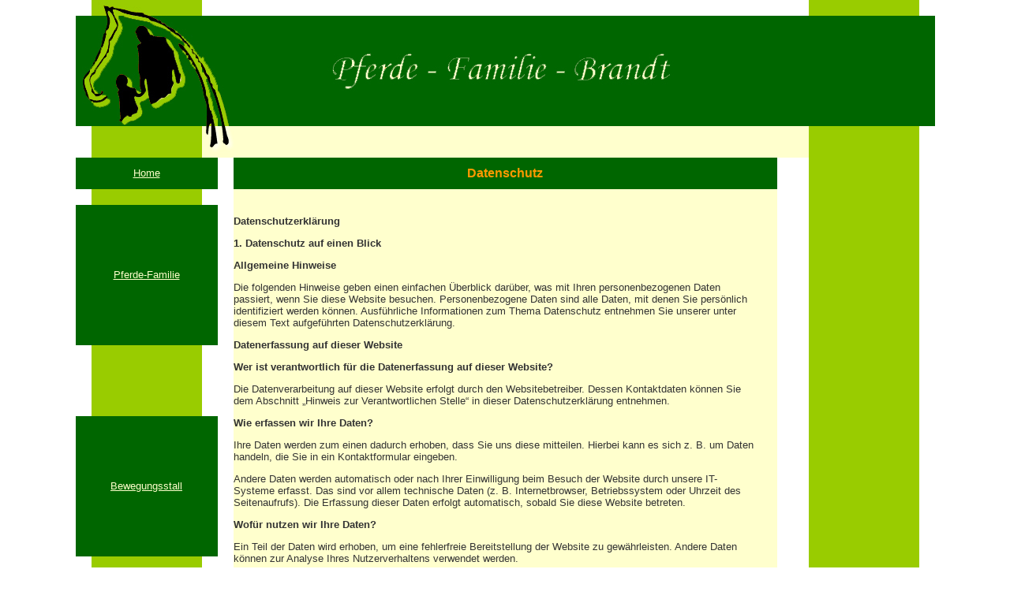

--- FILE ---
content_type: text/html
request_url: http://bewegungsstall-brandt.de/html/datenschutz/
body_size: 26738
content:
<!DOCTYPE html PUBLIC "-//W3C//DTD XHTML 1.0 Transitional//EN" "http://www.w3.org/TR/xhtml1/DTD/xhtml1-transitional.dtd">
<html xmlns="http://www.w3.org/1999/xhtml"><!-- InstanceBegin template="/Templates/haupt.dwt" codeOutsideHTMLIsLocked="false" -->
<head>
<meta http-equiv="Content-Type" content="text/html; charset=utf-8" />
<!-- InstanceBeginEditable name="doctitle" -->
<title>Bewegungsstall - Brandt</title>
<!-- InstanceEndEditable -->
<style type="text/css">
<!--
.Stil2 {
	color: #FF9900;
	font-size: medium;
}
.Stil4 {font-size: small; }
body,td,th {
	font-family: Arial, Helvetica, sans-serif;
	font-size: small;
	color: #333333;
}
body {
	margin-top: 0px;
	margin-left: 0px;
	margin-right: 0px;
	margin-bottom: 0px;
}
a {
	font-size: small;
	color: #990000;
}
a:visited {
	color: #990000;
}
a:hover {
	color: #FF6600;
}
a:active {
	color: #990000;
}
.Stil7 {
	font-size: small;
	color: #FFFFCD;
}
.Stil13 {font-size: small; color: #FFFFCC; }
.Stil14 {color: #FFFFCC}
-->
</style>
<!-- InstanceBeginEditable name="head" --><!-- InstanceEndEditable -->
</head>

<body>
<table width="100%" border="0" align="center" cellpadding="0" cellspacing="0">
  <tr>
    <td align="center" valign="top"><table "border="0" cellpadding="0" cellspacing="0" table="table">
      <tr>
        <td width="20" height="20">&nbsp;</td>
        <td width="140" height="20" bgcolor="#FF9900"><img src="../../_navi/1.jpg" width="140" height="20" /></td>
        <td width="20">&nbsp;</td>
        <td width="20">&nbsp;</td>
        <td width="689" height="20">&nbsp;</td>
        <td width="40">&nbsp;</td>
        <td width="140" bgcolor="#99CC00">&nbsp;</td>
        <td width="20">&nbsp;</td>
      </tr>
      <tr>
        <td width="20" bgcolor="#CC6601"><img src="../../_navi/2.jpg" width="20" height="140" /></td>
        <td width="140" height="140" bgcolor="#CC6601"><img src="../../_navi/3.jpg" width="140" height="140" /></td>
        <td width="20" height="140" bgcolor="#CC6601"><img src="../../_navi/4.jpg" width="20" height="140" /></td>
        <td width="20" height="140" bgcolor="#CC6601"><img src="../../_navi/5.jpg" width="20" height="140" /></td>
        <td width="689" height="140" align="center" bgcolor="#006600"><img src="../../_navi/logo2.jpg" alt="Pferde-Familie-Brandt" width="500" height="140" /></td>
        <td width="40" bgcolor="#006600">&nbsp;</td>
        <td width="140" bgcolor="#006600">&nbsp;</td>
        <td width="20" bgcolor="#006600">&nbsp;</td>
      </tr>
      <tr>
        <td width="20" height="20">&nbsp;</td>
        <td width="140" height="20" bgcolor="#FFFFCD"><img src="../../_navi/6.jpg" width="140" height="20" /></td>
        <td width="20"><img src="../../_navi/7.jpg" width="20" height="20" /></td>
        <td width="20"><img src="../../_navi/8.jpg" width="20" height="20" /></td>
        <td width="689" height="20" bgcolor="#FFFFCD">&nbsp;</td>
        <td width="40" bgcolor="#FFFFCD">&nbsp;</td>
        <td width="140" bgcolor="#99CC00">&nbsp;</td>
        <td width="20">&nbsp;</td>
      </tr>
      <tr>
        <td width="20">&nbsp;</td>
        <td width="140" height="20" align="center" valign="middle" bgcolor="#99CC00">&nbsp;</td>
        <td width="20" align="center"><img src="../../_navi/9.jpg" width="20" height="20" /></td>
        <td width="20" align="center"><img src="../../_navi/10.jpg" width="20" height="20" /></td>
        <td width="689" align="center" bgcolor="#FFFFCD">&nbsp;</td>
        <td width="40" bgcolor="#FFFFCD">&nbsp;</td>
        <td width="140" bgcolor="#99CC00">&nbsp;</td>
        <td width="20">&nbsp;</td>
      </tr>
      <tr>
        <td width="20" bgcolor="#006600">&nbsp;</td>
        <td width="140" height="40" align="center" valign="middle" bgcolor="#006600"><a href="../../index.html" class="Stil14"><span class="Stil14">Home</a></td>
        <td width="20" align="center" bgcolor="#006600">&nbsp;</td>
        <td width="20" rowspan="22" align="center">&nbsp;</td>
        <td width="689" align="center" valign="middle" bgcolor="#006600" class="Stil2"><!-- InstanceBeginEditable name="text oben" --><strong>Datenschutz</strong><!-- InstanceEndEditable --></td>
        <td width="40">&nbsp;</td>
        <td width="140" bgcolor="#99CC00">&nbsp;</td>
        <td width="20">&nbsp;</td>
      </tr>
      <tr>
        <td width="20">&nbsp;</td>
        <td width="140" height="20" align="center" valign="middle" bgcolor="#99CC00"><span class="Stil4"></span></td>
        <td width="20">&nbsp;</td>
        <td width="689" bgcolor="#FFFFCD">&nbsp;</td>
        <td width="40">&nbsp;</td>
        <td width="140" bgcolor="#99CC00">&nbsp;</td>
        <td width="20">&nbsp;</td>
      </tr>
      <tr>
        <td width="20" bgcolor="#006600">&nbsp;</td>
        <td width="140" height="40" align="center" valign="middle" bgcolor="#006600"><a href="../pferdefam/index.html" class="Stil14"><span class="Stil14">Pferde-Familie</a></td>
        <td width="20" align="left" valign="top" bgcolor="#006600">&nbsp;</td>
        <td width="689" rowspan="20" align="left" valign="top" bgcolor="#FFFFCD"><table width="660" border="0" cellspacing="0" cellpadding="0">
            <tr>
              <td width="500"><!-- InstanceBeginEditable name="TEXT IN MITTE" -->
<p><strong>Datenschutz&shy;erkl&auml;rung</strong></p>
<p><strong>1. Datenschutz auf einen Blick</strong></p>
<p><strong>Allgemeine Hinweise</strong></p> <p>Die folgenden Hinweise geben einen einfachen &Uuml;berblick dar&uuml;ber, was mit Ihren personenbezogenen Daten passiert, wenn Sie diese Website besuchen. Personenbezogene Daten sind alle Daten, mit denen Sie pers&ouml;nlich identifiziert werden k&ouml;nnen. Ausf&uuml;hrliche Informationen zum Thema Datenschutz entnehmen Sie unserer unter diesem Text aufgef&uuml;hrten Datenschutzerkl&auml;rung.</p>
<p><strong>Datenerfassung auf dieser Website</strong></p> <p><strong>Wer ist verantwortlich f&uuml;r die Datenerfassung auf dieser Website?</strong></p> <p>Die Datenverarbeitung auf dieser Website erfolgt durch den Websitebetreiber. Dessen Kontaktdaten k&ouml;nnen Sie dem Abschnitt &bdquo;Hinweis zur Verantwortlichen Stelle&ldquo; in dieser Datenschutzerkl&auml;rung entnehmen.</p> <strong>Wie erfassen wir Ihre Daten?</strong> <p>Ihre Daten werden zum einen dadurch erhoben, dass Sie uns diese mitteilen. Hierbei kann es sich z.&nbsp;B. um Daten handeln, die Sie in ein Kontaktformular eingeben.</p> <p>Andere Daten werden automatisch oder nach Ihrer Einwilligung beim Besuch der Website durch unsere IT-Systeme erfasst. Das sind vor allem technische Daten (z.&nbsp;B. Internetbrowser, Betriebssystem oder Uhrzeit des Seitenaufrufs). Die Erfassung dieser Daten erfolgt automatisch, sobald Sie diese Website betreten.</p> <strong>Wof&uuml;r nutzen wir Ihre Daten?</strong> <p>Ein Teil der Daten wird erhoben, um eine fehlerfreie Bereitstellung der Website zu gew&auml;hrleisten. Andere Daten k&ouml;nnen zur Analyse Ihres Nutzerverhaltens verwendet werden.</p> <strong>Welche Rechte haben Sie bez&uuml;glich Ihrer Daten?</strong> <p>Sie haben jederzeit das Recht, unentgeltlich Auskunft &uuml;ber Herkunft, Empf&auml;nger und Zweck Ihrer gespeicherten personenbezogenen Daten zu erhalten. Sie haben au&szlig;erdem ein Recht, die Berichtigung oder L&ouml;schung dieser Daten zu verlangen. Wenn Sie eine Einwilligung zur Datenverarbeitung erteilt haben, k&ouml;nnen Sie diese Einwilligung jederzeit f&uuml;r die Zukunft widerrufen. Au&szlig;erdem haben Sie das Recht, unter bestimmten Umst&auml;nden die Einschr&auml;nkung der Verarbeitung Ihrer personenbezogenen Daten zu verlangen. Des Weiteren steht Ihnen ein Beschwerderecht bei der zust&auml;ndigen Aufsichtsbeh&ouml;rde zu.</p> <p>Hierzu sowie zu weiteren Fragen zum Thema Datenschutz k&ouml;nnen Sie sich jederzeit an uns wenden.</p>
<strong>2. Hosting und Content Delivery Networks (CDN)</strong>
<strong>Externes Hosting</strong> <p>Diese Website wird bei einem externen Dienstleister gehostet (Hoster). Die personenbezogenen Daten, die auf dieser Website erfasst werden, werden auf den Servern des Hosters gespeichert. Hierbei kann es sich v. a. um IP-Adressen, Kontaktanfragen, Meta- und Kommunikationsdaten, Vertragsdaten, Kontaktdaten, Namen, Websitezugriffe und sonstige Daten, die &uuml;ber eine Website generiert werden, handeln.</p> <p>Der Einsatz des Hosters erfolgt zum Zwecke der Vertragserf&uuml;llung gegen&uuml;ber unseren potenziellen und bestehenden Kunden (Art. 6 Abs. 1 lit. b DSGVO) und im Interesse einer sicheren, schnellen und effizienten Bereitstellung unseres Online-Angebots durch einen professionellen Anbieter (Art. 6 Abs. 1 lit. f DSGVO).</p> <p>Unser Hoster wird Ihre Daten nur insoweit verarbeiten, wie dies zur Erf&uuml;llung seiner Leistungspflichten erforderlich ist und unsere Weisungen in Bezug auf diese Daten befolgen.</p> <p>Wir setzen folgenden Hoster ein:</p>
<p>STRATO AG<br />
Pascalstraße 10<br />
10587 Berlin</p>
<strong>3. Allgemeine Hinweise und Pflicht&shy;informationen</strong>
<strong>Datenschutz</strong> <p>Die Betreiber dieser Seiten nehmen den Schutz Ihrer pers&ouml;nlichen Daten sehr ernst. Wir behandeln Ihre personenbezogenen Daten vertraulich und entsprechend der gesetzlichen Datenschutzvorschriften sowie dieser Datenschutzerkl&auml;rung.</p> <p>Wenn Sie diese Website benutzen, werden verschiedene personenbezogene Daten erhoben. Personenbezogene Daten sind Daten, mit denen Sie pers&ouml;nlich identifiziert werden k&ouml;nnen. Die vorliegende Datenschutzerkl&auml;rung erl&auml;utert, welche Daten wir erheben und wof&uuml;r wir sie nutzen. Sie erl&auml;utert auch, wie und zu welchem Zweck das geschieht.</p> <p>Wir weisen darauf hin, dass die Daten&uuml;bertragung im Internet (z.&nbsp;B. bei der Kommunikation per E-Mail) Sicherheitsl&uuml;cken aufweisen kann. Ein l&uuml;ckenloser Schutz der Daten vor dem Zugriff durch Dritte ist nicht m&ouml;glich.</p>
<strong>Hinweis zur verantwortlichen Stelle</strong> <p>Die verantwortliche Stelle f&uuml;r die Datenverarbeitung auf dieser Website ist:</p> <p>Carola Brandt<br />
Harrain 1<br />
85669 Pastetten, Landkreis Erding</p>

<p>Telefon:+49 (0)8124 443571<br />
E-Mail: caal-brandt AT t-online.de</p>
 <p>Verantwortliche Stelle ist die nat&uuml;rliche oder juristische Person, die allein oder gemeinsam mit anderen &uuml;ber die Zwecke und Mittel der Verarbeitung von personenbezogenen Daten (z.&nbsp;B. Namen, E-Mail-Adressen o. &Auml;.) entscheidet.</p>

<strong>Speicherdauer</strong> <p>Soweit innerhalb dieser Datenschutzerkl&auml;rung keine speziellere Speicherdauer genannt wurde, verbleiben Ihre personenbezogenen Daten bei uns, bis der Zweck f&uuml;r die Datenverarbeitung entf&auml;llt. Wenn Sie ein berechtigtes L&ouml;schersuchen geltend machen oder eine Einwilligung zur Datenverarbeitung widerrufen, werden Ihre Daten gel&ouml;scht, sofern wir keine anderen rechtlich zul&auml;ssigen&nbsp; Gr&uuml;nde f&uuml;r die Speicherung Ihrer personenbezogenen Daten haben (z.B. steuer- oder handelsrechtliche Aufbewahrungsfristen); im letztgenannten Fall erfolgt die L&ouml;schung nach Fortfall dieser Gr&uuml;nde.</p>
<strong>Widerruf Ihrer Einwilligung zur Datenverarbeitung</strong> <p>Viele Datenverarbeitungsvorg&auml;nge sind nur mit Ihrer ausdr&uuml;cklichen Einwilligung m&ouml;glich. Sie k&ouml;nnen eine bereits erteilte Einwilligung jederzeit widerrufen. Die Rechtm&auml;&szlig;igkeit der bis zum Widerruf erfolgten Datenverarbeitung bleibt vom Widerruf unber&uuml;hrt.</p>
<strong>Widerspruchsrecht gegen die Datenerhebung in besonderen F&auml;llen sowie gegen Direktwerbung (Art. 21 DSGVO)</strong> <p>WENN DIE DATENVERARBEITUNG AUF GRUNDLAGE VON ART. 6 ABS. 1 LIT. E ODER F DSGVO ERFOLGT, HABEN SIE JEDERZEIT DAS RECHT, AUS GR&Uuml;NDEN, DIE SICH AUS IHRER BESONDEREN SITUATION ERGEBEN, GEGEN DIE VERARBEITUNG IHRER PERSONENBEZOGENEN DATEN WIDERSPRUCH EINZULEGEN; DIES GILT AUCH F&Uuml;R EIN AUF DIESE BESTIMMUNGEN GEST&Uuml;TZTES PROFILING. DIE JEWEILIGE RECHTSGRUNDLAGE, AUF DENEN EINE VERARBEITUNG BERUHT, ENTNEHMEN SIE DIESER DATENSCHUTZERKL&Auml;RUNG. WENN SIE WIDERSPRUCH EINLEGEN, WERDEN WIR IHRE BETROFFENEN PERSONENBEZOGENEN DATEN NICHT MEHR VERARBEITEN, ES SEI DENN, WIR K&Ouml;NNEN ZWINGENDE SCHUTZW&Uuml;RDIGE GR&Uuml;NDE F&Uuml;R DIE VERARBEITUNG NACHWEISEN, DIE IHRE INTERESSEN, RECHTE UND FREIHEITEN &Uuml;BERWIEGEN ODER DIE VERARBEITUNG DIENT DER GELTENDMACHUNG, AUS&Uuml;BUNG ODER VERTEIDIGUNG VON RECHTSANSPR&Uuml;CHEN (WIDERSPRUCH NACH ART. 21 ABS. 1 DSGVO).</p> <p>WERDEN IHRE PERSONENBEZOGENEN DATEN VERARBEITET, UM DIREKTWERBUNG ZU BETREIBEN, SO HABEN SIE DAS RECHT, JEDERZEIT WIDERSPRUCH GEGEN DIE VERARBEITUNG SIE BETREFFENDER PERSONENBEZOGENER DATEN ZUM ZWECKE DERARTIGER WERBUNG EINZULEGEN; DIES GILT AUCH F&Uuml;R DAS PROFILING, SOWEIT ES MIT SOLCHER DIREKTWERBUNG IN VERBINDUNG STEHT. WENN SIE WIDERSPRECHEN, WERDEN IHRE PERSONENBEZOGENEN DATEN ANSCHLIESSEND NICHT MEHR ZUM ZWECKE DER DIREKTWERBUNG VERWENDET (WIDERSPRUCH NACH ART. 21 ABS. 2 DSGVO).</p>
<strong>Beschwerde&shy;recht bei der zust&auml;ndigen Aufsichts&shy;beh&ouml;rde</strong> <p>Im Falle von Verst&ouml;&szlig;en gegen die DSGVO steht den Betroffenen ein Beschwerderecht bei einer Aufsichtsbeh&ouml;rde, insbesondere in dem Mitgliedstaat ihres gew&ouml;hnlichen Aufenthalts, ihres Arbeitsplatzes oder des Orts des mutma&szlig;lichen Versto&szlig;es zu. Das Beschwerderecht besteht unbeschadet anderweitiger verwaltungsrechtlicher oder gerichtlicher Rechtsbehelfe.</p>
<strong>Recht auf Daten&shy;&uuml;bertrag&shy;barkeit</strong> <p>Sie haben das Recht, Daten, die wir auf Grundlage Ihrer Einwilligung oder in Erf&uuml;llung eines Vertrags automatisiert verarbeiten, an sich oder an einen Dritten in einem g&auml;ngigen, maschinenlesbaren Format aush&auml;ndigen zu lassen. Sofern Sie die direkte &Uuml;bertragung der Daten an einen anderen Verantwortlichen verlangen, erfolgt dies nur, soweit es technisch machbar ist.</p>
<strong>Auskunft, L&ouml;schung und Berichtigung</strong> <p>Sie haben im Rahmen der geltenden gesetzlichen Bestimmungen jederzeit das Recht auf unentgeltliche Auskunft &uuml;ber Ihre gespeicherten personenbezogenen Daten, deren Herkunft und Empf&auml;nger und den Zweck der Datenverarbeitung und ggf. ein Recht auf Berichtigung oder L&ouml;schung dieser Daten. Hierzu sowie zu weiteren Fragen zum Thema personenbezogene Daten k&ouml;nnen Sie sich jederzeit an uns wenden.</p>
<strong>Recht auf Einschr&auml;nkung der Verarbeitung</strong> <p>Sie haben das Recht, die Einschr&auml;nkung der Verarbeitung Ihrer personenbezogenen Daten zu verlangen. Hierzu k&ouml;nnen Sie sich jederzeit an uns wenden. Das Recht auf Einschr&auml;nkung der Verarbeitung besteht in folgenden F&auml;llen:</p> <ul> <li>Wenn Sie die Richtigkeit Ihrer bei uns gespeicherten personenbezogenen Daten bestreiten, ben&ouml;tigen wir in der Regel Zeit, um dies zu &uuml;berpr&uuml;fen. F&uuml;r die Dauer der Pr&uuml;fung haben Sie das Recht, die Einschr&auml;nkung der Verarbeitung Ihrer personenbezogenen Daten zu verlangen.</li> <li>Wenn die Verarbeitung Ihrer personenbezogenen Daten unrechtm&auml;&szlig;ig geschah/geschieht, k&ouml;nnen Sie statt der L&ouml;schung die Einschr&auml;nkung der Datenverarbeitung verlangen.</li> <li>Wenn wir Ihre personenbezogenen Daten nicht mehr ben&ouml;tigen, Sie sie jedoch zur Aus&uuml;bung, Verteidigung oder Geltendmachung von Rechtsanspr&uuml;chen ben&ouml;tigen, haben Sie das Recht, statt der L&ouml;schung die Einschr&auml;nkung der Verarbeitung Ihrer personenbezogenen Daten zu verlangen.</li> <li>Wenn Sie einen Widerspruch nach Art. 21 Abs. 1 DSGVO eingelegt haben, muss eine Abw&auml;gung zwischen Ihren und unseren Interessen vorgenommen werden. Solange noch nicht feststeht, wessen Interessen &uuml;berwiegen, haben Sie das Recht, die Einschr&auml;nkung der Verarbeitung Ihrer personenbezogenen Daten zu verlangen.</li> </ul> <p>Wenn Sie die Verarbeitung Ihrer personenbezogenen Daten eingeschr&auml;nkt haben, d&uuml;rfen diese Daten &ndash; von ihrer Speicherung abgesehen &ndash; nur mit Ihrer Einwilligung oder zur Geltendmachung, Aus&uuml;bung oder Verteidigung von Rechtsanspr&uuml;chen oder zum Schutz der Rechte einer anderen nat&uuml;rlichen oder juristischen Person oder aus Gr&uuml;nden eines wichtigen &ouml;ffentlichen Interesses der Europ&auml;ischen Union oder eines Mitgliedstaats verarbeitet werden.</p>
<strong>4. Datenerfassung auf dieser Website</strong>
<strong>Anfrage per E-Mail, Telefon oder Telefax</strong> <p>Wenn Sie uns per E-Mail, Telefon oder Telefax kontaktieren, wird Ihre Anfrage inklusive aller daraus hervorgehenden personenbezogenen Daten (Name, Anfrage) zum Zwecke der Bearbeitung Ihres Anliegens bei uns gespeichert und verarbeitet. Diese Daten geben wir nicht ohne Ihre Einwilligung weiter.</p> <p>Die Verarbeitung dieser Daten erfolgt auf Grundlage von Art. 6 Abs. 1 lit. b DSGVO, sofern Ihre Anfrage mit der Erf&uuml;llung eines Vertrags zusammenh&auml;ngt oder zur Durchf&uuml;hrung vorvertraglicher Ma&szlig;nahmen erforderlich ist. In allen &uuml;brigen F&auml;llen beruht die Verarbeitung auf unserem berechtigten Interesse an der effektiven Bearbeitung der an uns gerichteten Anfragen (Art. 6 Abs. 1 lit. f DSGVO) oder auf Ihrer Einwilligung (Art. 6 Abs. 1 lit. a DSGVO) sofern diese abgefragt wurde.</p> <p>Die von Ihnen an uns per Kontaktanfragen &uuml;bersandten Daten verbleiben bei uns, bis Sie uns zur L&ouml;schung auffordern, Ihre Einwilligung zur Speicherung widerrufen oder der Zweck f&uuml;r die Datenspeicherung entf&auml;llt (z.&nbsp;B. nach abgeschlossener Bearbeitung Ihres Anliegens). Zwingende gesetzliche Bestimmungen &ndash; insbesondere gesetzliche Aufbewahrungsfristen &ndash; bleiben unber&uuml;hrt.</p>
<strong>5. Plugins und Tools</strong>
<strong>OpenStreetMap</strong> <p>Wir nutzen den Kartendienst von OpenStreetMap (OSM). Anbieterin ist die Open-Street-Map Foundation (OSMF), 132 Maney Hill Road, Sutton Coldfield, West Midlands, B72 1JU, United Kingdom.</p> <p>Wenn Sie eine Website besuchen, auf der OpenStreetMap eingebunden ist, werden u. a. Ihre IP-Adresse und weitere Informationen &uuml;ber Ihr Verhalten auf dieser Website an die OSMF weitergeleitet. OpenStreetMap speichert hierzu unter Umst&auml;nden Cookies in Ihrem Browser oder setzt vergleichbare Wiedererkennungstechnologien ein.</p> <p>Ferner kann Ihr Standort erfasst werden, wenn Sie dies in Ihren Ger&auml;teeinstellungen &ndash; z.&nbsp;B. auf Ihrem Handy &ndash; zugelassen haben. Der Anbieter dieser Seite hat keinen Einfluss auf diese Daten&uuml;bertragung. Details entnehmen Sie der Datenschutzerkl&auml;rung von OpenStreetMap unter folgendem Link: <a href="https://wiki.osmfoundation.org/wiki/Privacy_Policy" target="_blank" rel="noopener noreferrer">https://wiki.osmfoundation.org/wiki/Privacy_Policy</a>.</p> <p>Die Nutzung von OpenStreetMap erfolgt im Interesse einer ansprechenden Darstellung unserer Online-Angebote und einer leichten Auffindbarkeit der von uns auf der Website angegebenen Orte. Dies stellt ein berechtigtes Interesse im Sinne von Art. 6 Abs. 1 lit. f DSGVO dar. Sofern eine entsprechende Einwilligung abgefragt wurde (z. B. eine Einwilligung zur Speicherung von Cookies), erfolgt die Verarbeitung ausschlie&szlig;lich auf Grundlage von Art. 6 Abs. 1 lit. a DSGVO; die Einwilligung ist jederzeit widerrufbar.</p>
<p>Quelle: <a href="https://www.e-recht24.de/muster-datenschutzerklaerung.html">https://www.e-recht24.de/muster-datenschutzerklaerung.html</a></p>
    <!-- InstanceEndEditable --></td>
            </tr>
        </table></td>
        <td width="40" rowspan="17" align="left" valign="top">&nbsp;</td>
        <td width="140" rowspan="17" align="left" valign="top" bgcolor="#99CC00">&nbsp;</td>
        <td width="20" rowspan="17" align="left" valign="top">&nbsp;</td>
      </tr>
      <tr>
        <td width="20">&nbsp;</td>
        <td width="140" height="20" align="center" valign="middle" bgcolor="#99CC00"><span class="Stil4"></span></td>
        <td width="20" align="left" valign="top">&nbsp;</td>
      </tr>
      <tr>
        <td width="20" bgcolor="#006600">&nbsp;</td>
        <td width="140" height="40" align="center" valign="middle" bgcolor="#006600"><a href="../bewegungsstall/index.html" class="Stil14"><span class="Stil14">Bewegungsstall</a></td>
        <td width="20" align="left" valign="top" bgcolor="#006600">&nbsp;</td>
      </tr>
      <tr>
        <td width="20">&nbsp;</td>
        <td width="140" height="20" align="center" valign="middle" bgcolor="#99CC00"><span class="Stil4"></span></td>
        <td width="20" align="left" valign="top">&nbsp;</td>
      </tr>
      <tr>
        <td width="20" bgcolor="#006600">&nbsp;</td>
        <td width="140" height="40" align="center" valign="middle" bgcolor="#006600"><a href="../heilpedreiten/index.html" class="Stil14"><span class="Stil14">Heilpädagogisches</span><br />
            <span class="Stil14">Reiten</span></a></td>
        <td width="20" align="left" valign="top" bgcolor="#006600">&nbsp;</td>
      </tr>
      <tr>
        <td width="20">&nbsp;</td>
        <td width="140" height="20" align="center" valign="middle" bgcolor="#99CC00"><span class="Stil4"></span></td>
        <td width="20" align="left" valign="top">&nbsp;</td>
      </tr>
      <tr>
        <td width="20" bgcolor="#006600">&nbsp;</td>
        <td width="140" height="40" align="center" valign="middle" bgcolor="#006600" class="Stil7"><a href="../paedagischeprojekte/index.html" class="Stil14"><span class="Stil14">Pädagogische</a><br />
          <span class="Stil14">Projekte</span><br />        </td>
        <td width="20" align="left" valign="top" bgcolor="#006600">&nbsp;</td>
      </tr>
      <tr>
        <td width="20">&nbsp;</td>
        <td width="140" height="20" align="center" valign="middle" bgcolor="#99CC00"><span class="Stil4"></span></td>
        <td width="20" align="left" valign="top">&nbsp;</td>
      </tr>
      <tr>
        <td width="20" bgcolor="#006600">&nbsp;</td>
        <td width="140" height="40" align="center" valign="middle" bgcolor="#006600"><a href="../team/index.html" class="Stil14"><span class="Stil14">Team</a></td>
        <td width="20" align="left" valign="top" bgcolor="#006600">&nbsp;</td>
      </tr>
      <tr>
        <td width="20">&nbsp;</td>
        <td width="140" height="20" align="center" valign="middle" bgcolor="#99CC00"><span class="Stil4"></span></td>
        <td width="20" align="left" valign="top">&nbsp;</td>
      </tr>
      <tr>
        <td width="20" bgcolor="#006600">&nbsp;</td>
        <td width="140" height="40" align="center" valign="middle" bgcolor="#006600"><a href="../../fotos/index.html" class="Stil14"><span class="Stil14">Galerie</a></td>
        <td width="20" align="left" valign="top" bgcolor="#006600">&nbsp;</td>
      </tr>
      <tr>
        <td width="20">&nbsp;</td>
        <td width="140" height="20" align="center" valign="middle" bgcolor="#99CC00"><span class="Stil4"></span></td>
        <td width="20" align="left" valign="top">&nbsp;</td>
      </tr>
      <tr>
        <td width="20" bgcolor="#006600">&nbsp;</td>
        <td width="140" height="40" align="center" valign="middle" bgcolor="#006600"><a href="../aktuell/index.html" class="Stil14"><span class="Stil14">Aktuell</a></td>
        <td width="20" align="left" valign="top" bgcolor="#006600">&nbsp;</td>
      </tr>
      <tr>
        <td width="20">&nbsp;</td>
        <td width="140" height="20" align="center" valign="middle" bgcolor="#99CC00">&nbsp;</td>
        <td width="20" align="left" valign="top">&nbsp;</td>
      </tr>
      <tr>
        <td width="20" bgcolor="#006600">&nbsp;</td>
        <td width="140" height="40" align="center" valign="middle" bgcolor="#006600"><a href="../anfahrt/index.html" class="Stil14"><span class="Stil14">Anfahrt</a></td>
        <td width="20" align="left" valign="top" bgcolor="#006600">&nbsp;</td>
      </tr>
      <tr>
        <td width="20">&nbsp;</td>
        <td width="140" height="20" align="center" valign="middle" bgcolor="#99CC00">&nbsp;</td>
        <td width="20" align="left" valign="top">&nbsp;</td>
      </tr>
      <tr>
        <td width="20" bgcolor="#006600">&nbsp;</td>
        <td width="140" height="40" align="center" valign="middle" bgcolor="#006600"><a href="../kontakt/index.html" class="Stil14"><span class="Stil14">Kontakt</a></td>
        <td width="20" align="left" valign="top" bgcolor="#006600">&nbsp;</td>
      </tr>
      <tr>
        <td width="20">&nbsp;</td>
        <td width="140" height="20" align="center" valign="middle" bgcolor="#99CC00">&nbsp;</td>
        <td width="20" align="left" valign="top">&nbsp;</td>
        <td width="40">&nbsp;</td>
        <td width="140" bgcolor="#99CC00">&nbsp;</td>
        <td width="20">&nbsp;</td>
      </tr>
      <tr>
        <td width="20">&nbsp;</td>
        <td width="140" height="40" align="center" valign="middle" bgcolor="#99CC00"><p align="center">Unsere Futteranlagen sind von </p>
          <p align="center"><img src="../../Schauerlogo.jpg" alt="schauerlogo" width="130" height="42" /></p>
          <p align="center"><a href="http://www.schauer.co.at/">www.schauer.co.at</a></p></td>
        <td width="20" align="left" valign="top">&nbsp;</td>
        <td width="40">&nbsp;</td>
        <td width="140" bgcolor="#99CC00">&nbsp;</td>
        <td width="20">&nbsp;</td>
      </tr>
      <tr>
        <td width="20">&nbsp;</td>
        <td width="140" height="20" align="center" valign="middle" bgcolor="#99CC00">&nbsp;</td>
        <td width="20" align="left" valign="top">&nbsp;</td>
        <td width="40">&nbsp;</td>
        <td width="140" bgcolor="#99CC00">&nbsp;</td>
        <td width="20">&nbsp;</td>
      </tr>
      <tr>
        <td width="20">&nbsp;</td>
        <td width="140" height="40" align="center" valign="middle" bgcolor="#99CC00">&nbsp;</td>
        <td width="20" align="left" valign="top">&nbsp;</td>
        <td width="20" align="center">&nbsp;</td>
        <td width="689" align="center" bgcolor="#FFFFCD">&nbsp;</td>
        <td width="40">&nbsp;</td>
        <td width="140" bgcolor="#99CC00">&nbsp;</td>
        <td width="20">&nbsp;</td>
      </tr>
      <tr>
        <td width="20">&nbsp;</td>
        <td width="140" bgcolor="#99CC00">&nbsp;</td>
        <td width="20" align="center">&nbsp;</td>
        <td width="20" align="center">&nbsp;</td>
        <td width="689" align="center" bgcolor="#FFFFCD">(c) 2008 Bewegungsstall Brandt - <a href="../impressum/index.html">Impressum</a></td>
        <td width="40">&nbsp;</td>
        <td width="140" bgcolor="#99CC00">&nbsp;</td>
        <td width="20">&nbsp;</td>
      </tr>
    </table></td>
  </tr>
</table>
</body>
<!-- InstanceEnd --></html>
